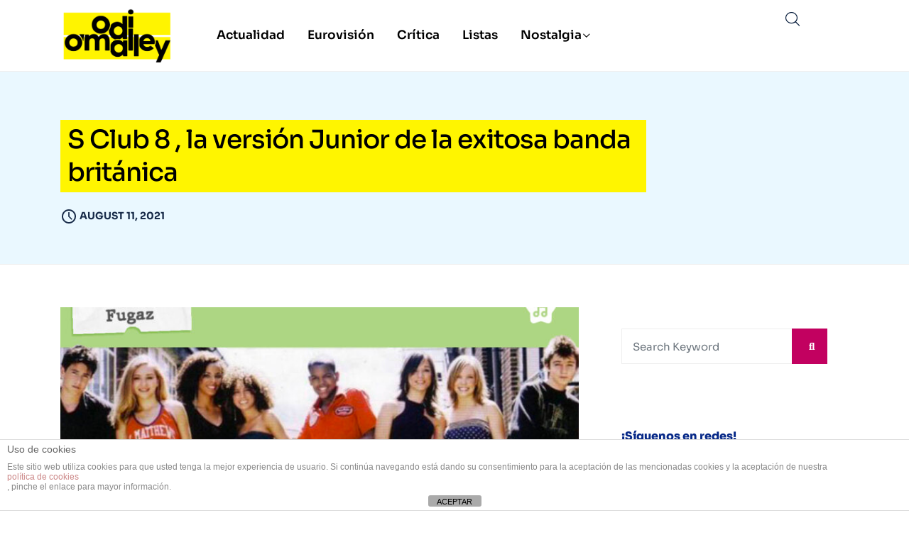

--- FILE ---
content_type: text/html; charset=utf-8
request_url: https://www.google.com/recaptcha/api2/aframe
body_size: 268
content:
<!DOCTYPE HTML><html><head><meta http-equiv="content-type" content="text/html; charset=UTF-8"></head><body><script nonce="aCvxXBMwBUFDlkYPQuTDew">/** Anti-fraud and anti-abuse applications only. See google.com/recaptcha */ try{var clients={'sodar':'https://pagead2.googlesyndication.com/pagead/sodar?'};window.addEventListener("message",function(a){try{if(a.source===window.parent){var b=JSON.parse(a.data);var c=clients[b['id']];if(c){var d=document.createElement('img');d.src=c+b['params']+'&rc='+(localStorage.getItem("rc::a")?sessionStorage.getItem("rc::b"):"");window.document.body.appendChild(d);sessionStorage.setItem("rc::e",parseInt(sessionStorage.getItem("rc::e")||0)+1);localStorage.setItem("rc::h",'1770087209187');}}}catch(b){}});window.parent.postMessage("_grecaptcha_ready", "*");}catch(b){}</script></body></html>